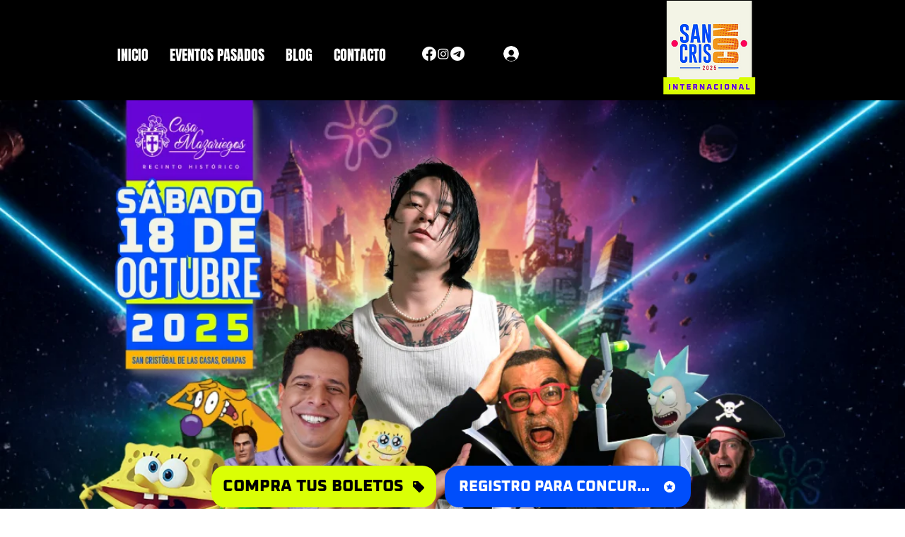

--- FILE ---
content_type: text/html; charset=utf-8
request_url: https://www.google.com/recaptcha/api2/aframe
body_size: 267
content:
<!DOCTYPE HTML><html><head><meta http-equiv="content-type" content="text/html; charset=UTF-8"></head><body><script nonce="h55ascBOqyaxBztv0LHy6Q">/** Anti-fraud and anti-abuse applications only. See google.com/recaptcha */ try{var clients={'sodar':'https://pagead2.googlesyndication.com/pagead/sodar?'};window.addEventListener("message",function(a){try{if(a.source===window.parent){var b=JSON.parse(a.data);var c=clients[b['id']];if(c){var d=document.createElement('img');d.src=c+b['params']+'&rc='+(localStorage.getItem("rc::a")?sessionStorage.getItem("rc::b"):"");window.document.body.appendChild(d);sessionStorage.setItem("rc::e",parseInt(sessionStorage.getItem("rc::e")||0)+1);localStorage.setItem("rc::h",'1768963250445');}}}catch(b){}});window.parent.postMessage("_grecaptcha_ready", "*");}catch(b){}</script></body></html>